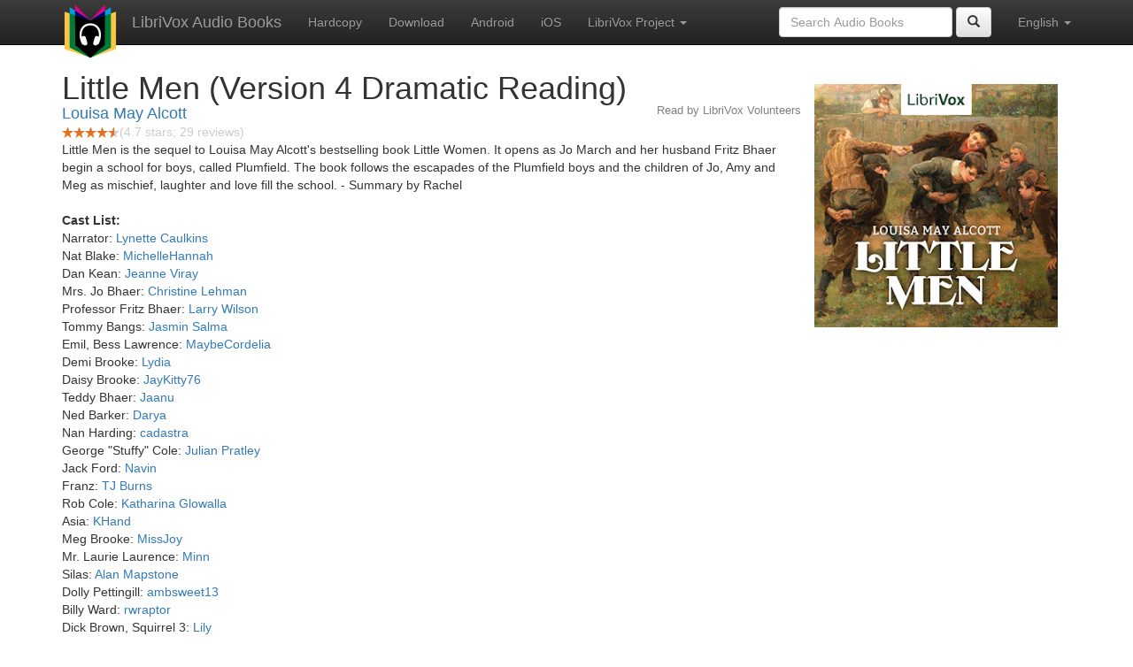

--- FILE ---
content_type: text/html;charset=utf-8
request_url: http://librivox.bookdesign.biz/book/14953
body_size: 4964
content:











<!DOCTYPE html>

<html xmlns="http://www.w3.org/1999/xhtml" xmlns:fb="http://ogp.me/ns/fb#" xml:lang="en" lang="en">
<head>
<meta charset="utf-8" />
<meta http-equiv="X-UA-Compatible" content="IE=edge" />
<meta name="viewport" content="width=device-width, initial-scale=1" />
<link rel="stylesheet" href="https://maxcdn.bootstrapcdn.com/bootstrap/3.3.7/css/bootstrap.min.css" integrity="sha384-BVYiiSIFeK1dGmJRAkycuHAHRg32OmUcww7on3RYdg4Va+PmSTsz/K68vbdEjh4u" crossorigin="anonymous">
<link rel="stylesheet" href="https://maxcdn.bootstrapcdn.com/bootstrap/3.3.7/css/bootstrap-theme.min.css" integrity="sha384-rHyoN1iRsVXV4nD0JutlnGaslCJuC7uwjduW9SVrLvRYooPp2bWYgmgJQIXwl/Sp" crossorigin="anonymous">
<link href="/css/bd.css" rel="stylesheet">
<script src="https://ajax.googleapis.com/ajax/libs/jquery/1.11.3/jquery.min.js"></script>
<script src="https://maxcdn.bootstrapcdn.com/bootstrap/3.3.7/js/bootstrap.min.js" integrity="sha384-Tc5IQib027qvyjSMfHjOMaLkfuWVxZxUPnCJA7l2mCWNIpG9mGCD8wGNIcPD7Txa" crossorigin="anonymous"></script>
<script type="text/javascript" src="/js/detectAndroid.js" ></script>
<!-- Global site tag (gtag.js) - Google Analytics -->
<script async src="https://www.googletagmanager.com/gtag/js?id=G-L9MXBNBGHB"></script>
<script>
  window.dataLayer = window.dataLayer || [];
  function gtag(){dataLayer.push(arguments);}
  gtag('js', new Date());

  gtag('config', 'G-L9MXBNBGHB');
</script>
<meta property="fb:app_id" content="376943702360023" />
<meta property="og:url" content="http://librivox.bookdesign.biz/book/14953" />
<meta property="og:type" content="book" />
<meta property="og:title" content="Little Men (Version 4 Dramatic Reading)" />
<meta property="og:image" content="https://lh3.googleusercontent.com/pnHp6xyGpPpp-k5KWYXDMESPG8049U6zLd5MRyyGgbqxpX8hCEI_rkIlqXA6R_-IPcZNcJhbKqOWPdJgkV3npCX7mcc_LV1G79E4mdwHvTpfXno" />
<meta property="og:description" content="Little Men is the sequel to Louisa May Alcott's bestselling book Little Women. It opens as Jo March and her husband Fritz Bhaer begin a scho…" />

<link rel="canonical" href="https://librivox.app/book/14953" />
<link rel="alternate" href="android-app://biz.bookdesign.librivox/http/librivox.bookdesign.biz/book/14953" />
<link rel="alternate" href="android-app://biz.bookdesign.librivox.pro/http/librivox.bookdesign.biz/book/14953" />
<link rel="alternate" href="android-app://biz.bookdesign.librivox/https/librivox.app/book/14953" />
<link rel="alternate" href="android-app://biz.bookdesign.librivox.pro/https/librivox.app/book/14953" />

<title>Little Men (Version 4 Dramatic Reading) (audio book)</title>
</head>

<body>
	<div id="fb-root"></div>
	<script>
		(function(d, s, id) {
			var js, fjs = d.getElementsByTagName(s)[0];
			if (d.getElementById(id))
				return;
			js = d.createElement(s);
			js.id = id;
			js.src = "https://connect.facebook.net/en_US/all.js#xfbml=1&appId=376943702360023";
			fjs.parentNode.insertBefore(js, fjs);
		}(document, 'script', 'facebook-jssdk'));
	</script>

	<!-- ##### Navbar ##### -->

    <nav class="navbar navbar-inverse navbar-fixed-top">
        <div class="container">
            <div class="navbar-header">
                <button type="button" class="navbar-toggle collapsed" data-toggle="collapse" data-target="#navbar" aria-expanded="false" aria-controls="navbar">
                    <span class="sr-only">Toggle navigation</span>
                    <span class="icon-bar"></span>
                    <span class="icon-bar"></span>
                    <span class="icon-bar"></span>
                </button>
                <a class="navbar-brand" href="/" style="padding-top: 5px;">
                    <img class="img-responsive" src="/images/ic_lv_64.png" alt="">
                </a>
                <a class="navbar-brand" href="/">
                    LibriVox Audio Books
                </a>
            </div>
            <div id="navbar" class="navbar-collapse collapse">
                <ul class="nav navbar-nav">
                    <li><a href="http://www.amazon.com/gp/search?keywords=Little+Men+%28Version+4+Dramatic+Reading%29+Louisa+May+Alcott&index=books&linkCode=qs&tag=libaud-20">Hardcopy</a></li>
                    
                        <li><a href="https://archive.org/compress/littlemen_dr_2108_librivox/formats=64KBPS MP3&file=/littlemen_dr_2108_librivox.zip">Download</a></li>
                    
                    <li><a
                        href="https://play.google.com/store/apps/details?id=app.librivox.android">Android</a></li>
                    <li><a
                        href="https://itunes.apple.com/us/app/librivox-audio-books/id596159212?mt=8">iOS</a></li>
                    
                    <li class="dropdown">
                      <a href="#" class="dropdown-toggle" data-toggle="dropdown" role="button" aria-expanded="false">LibriVox Project <span class="caret"></span></a>
                        <ul class="dropdown-menu" role="menu">
                            <li><a href="null">This Book</a></li>
                            <li><a href="https://librivox.org/">LibriVox.org</a></li>
                        </ul>
                    </li>
                    
                </ul>
                <ul class="nav navbar-nav navbar-right">
                  <li class="dropdown">
                    <a href="#" class="dropdown-toggle" data-toggle="dropdown" role="button" aria-expanded="false">
                      English <span class="caret"></span>
                    </a>
                    <ul class="dropdown-menu" role="menu">
                      <li><a href="/book/14953?language=English">English</a></li>
                      <li><a href="/book/14953?language=Spanish">Espa&ntilde;ol</a></li>
                      <li><a href="/book/14953?language=French">Fran&ccedil;ais</a></li>
                      <li><a href="/book/14953?language=German">Deutsch</a></li>
                    </ul>
                  </li>
                </ul>
                <form class="navbar-form navbar-right form-inline" role="search" action="/search.jsp" method="get">
                  <div class="form-group">
                    <input type="text" class="form-control" name="search" placeholder="Search Audio Books">
                    
                  </div>
                  <button type="submit" class="btn btn-default"><span class="glyphicon glyphicon-search"></span></button>
                </form>
            </div><!--/.nav-collapse -->
        </div>
    </nav>

	<!-- ##### Main Copy ##### -->

	<div class="container" role="main" itemscope itemtype="http://schema.org/AudioBook">
		<div id="description" style="min-height:300px">

			<div id="image" class="span6 pull-right cover-image"><img src="https://lh3.googleusercontent.com/pnHp6xyGpPpp-k5KWYXDMESPG8049U6zLd5MRyyGgbqxpX8hCEI_rkIlqXA6R_-IPcZNcJhbKqOWPdJgkV3npCX7mcc_LV1G79E4mdwHvTpfXno=s275" itemprop="image"></div>

			<h1 class="book-title" itemprop="name">Little Men (Version 4 Dramatic Reading)</h1>
			<br>
            <h2 itemprop="author" class="author"><a href="/author/Louisa+May+Alcott">Louisa May Alcott</a></h2>
                <h3 class="reader">Read by LibriVox Volunteers</h3>
                
                                <div itemprop="aggregateRating" itemscope itemtype="http://schema.org/AggregateRating">
                                <meta itemprop="worstRating" content = "0">
                                <meta itemprop="bestRating" content = "5">
                                <nobr><img src="/images/star-full.png" height="12" width="13"><img src="/images/star-full.png" height="12" width="13"><img src="/images/star-full.png" height="12" width="13"><img src="/images/star-full.png" height="12" width="13"><img src="/images/star-half.png" height="12" width="13"></nobr><span style="color:#cccccc">(<span itemprop="ratingValue">4.7</span> stars; <span itemprop="reviewCount">29</span> reviews)</span>
                                </div>

			<p itemprop="description">Little Men is the sequel to Louisa May Alcott's bestselling book Little Women. It opens as Jo March and her husband Fritz Bhaer begin a school for boys, called Plumfield. The book follows the escapades of the Plumfield boys and the children of Jo, Amy and Meg as mischief, laughter and love fill the school. - Summary by Rachel <br/><br/><b>Cast List:</b><br/>Narrator: <a href="https://librivox.org/reader/13661">Lynette Caulkins</a><br/>Nat Blake: <a href="https://librivox.org/reader/15639">MichelleHannah</a><br/>Dan Kean: <a href="https://librivox.org/reader/13990">Jeanne Viray</a><br/>Mrs. Jo Bhaer: <a href="https://librivox.org/reader/10665">Christine Lehman</a><br/>Professor Fritz Bhaer: <a href="https://librivox.org/reader/8425">Larry Wilson</a><br/>Tommy Bangs: <a href="https://librivox.org/reader/12243">Jasmin Salma</a><br/>Emil, Bess Lawrence: <a href="https://librivox.org/reader/14580">MaybeCordelia</a><br/>Demi Brooke: <a href="https://librivox.org/reader/8883">Lydia</a><br/>Daisy Brooke: <a href="https://librivox.org/reader/12681">JayKitty76</a><br/>Teddy Bhaer: <a href="https://librivox.org/reader/13276">Jaanu</a><br/>Ned Barker: <a href="https://librivox.org/reader/14093">Darya</a><br/>Nan Harding: <a href="https://librivox.org/reader/13984">cadastra</a><br/>George "Stuffy" Cole: <a href="https://librivox.org/reader/13895">Julian Pratley</a><br/>Jack Ford: <a href="https://librivox.org/reader/11806">Navin</a><br/>Franz: <a href="https://librivox.org/reader/11790">TJ Burns</a><br/>Rob Cole: <a href="https://librivox.org/reader/13871">Katharina Glowalla</a><br/>Asia: <a href="https://librivox.org/reader/8677">KHand</a><br/>Meg Brooke: <a href="https://librivox.org/reader/13988">MissJoy</a><br/>Mr. Laurie Laurence: <a href="https://librivox.org/reader/13148">Minn</a><br/>Silas: <a href="https://librivox.org/reader/7170">Alan Mapstone</a><br/>Dolly Pettingill: <a href="https://librivox.org/reader/14337">ambsweet13</a><br/>Billy Ward: <a href="https://librivox.org/reader/14016">rwraptor</a><br/>Dick Brown, Squirrel 3: <a href="https://librivox.org/reader/14476">Lily</a><br/>John Brooke, Squirrel 2: <a href="https://librivox.org/reader/11927">lorda</a><br/>Mr. March: <a href="https://librivox.org/reader/13278">KevinS</a><br/>Dr. Firth: <a href="https://librivox.org/reader/6754">ToddHW</a><br/>Mary Ann, Cow: <a href="https://librivox.org/reader/6319">thestorygirl</a><br/>Nursey Hummel: <a href="https://librivox.org/reader/12055">Carol Pelster</a><br/>Gateman, Peter, Mr. Hyde, Mr. Roberts: <a href="https://librivox.org/reader/10859">larryhayes7</a><br/>Amy Lawrence, Squirrel 1: <a href="https://librivox.org/reader/13140">Jenn Broda</a><br/>Charlie the Horse: <a href="https://librivox.org/reader/13731">Ethan H</a><br/><br/>Editors: <a href="https://librivox.org/reader/13072">Campbell Schelp</a> and <a href="https://librivox.org/reader/7026">Michele Eaton</a> (11 hr 2 min)</p>

			<fb:like href="http://librivox.bookdesign.biz/book/14953" send="true" width="400" show_faces="true"></fb:like>

		</div>

        <div class="row">
            
                <div id="chapters" class="col-md-6">
                    <h2>Chapters</h2>
                    <table class="table table-striped">
                    
                        <tr>
                            <td>
                                <a href="https://www.archive.org/download/littlemen_dr_2108_librivox/littlemen_00_alcott_64kb.mp3">Dramatis Personae</a>
                            </td>
                            <td>2:25</td>
                            
                                <td style="text-indent: 1cm; margin-top: 0em;">
                                    Read by LibriVox Volunteers</td>
                                
                        </tr>
                        
                        <tr>
                            <td>
                                <a href="https://www.archive.org/download/littlemen_dr_2108_librivox/littlemen_01_alcott_64kb.mp3">Chapter 1: Nat</a>
                            </td>
                            <td>30:04</td>
                            
                                <td style="text-indent: 1cm; margin-top: 0em;">
                                    Read by LibriVox Volunteers</td>
                                
                        </tr>
                        
                        <tr>
                            <td>
                                <a href="https://www.archive.org/download/littlemen_dr_2108_librivox/littlemen_02_alcott_64kb.mp3">Chapter 2: The Boys</a>
                            </td>
                            <td>18:25</td>
                            
                                <td style="text-indent: 1cm; margin-top: 0em;">
                                    Read by LibriVox Volunteers</td>
                                
                        </tr>
                        
                        <tr>
                            <td>
                                <a href="https://www.archive.org/download/littlemen_dr_2108_librivox/littlemen_03_alcott_64kb.mp3">Chapter 3: Sunday</a>
                            </td>
                            <td>38:58</td>
                            
                                <td style="text-indent: 1cm; margin-top: 0em;">
                                    Read by LibriVox Volunteers</td>
                                
                        </tr>
                        
                        <tr>
                            <td>
                                <a href="https://www.archive.org/download/littlemen_dr_2108_librivox/littlemen_04_alcott_64kb.mp3">Chapter 4: Stepping Stones</a>
                            </td>
                            <td>23:39</td>
                            
                                <td style="text-indent: 1cm; margin-top: 0em;">
                                    Read by LibriVox Volunteers</td>
                                
                        </tr>
                        
                        <tr>
                            <td>
                                <a href="https://www.archive.org/download/littlemen_dr_2108_librivox/littlemen_05_alcott_64kb.mp3">Chapter 5: Pattypans</a>
                            </td>
                            <td>39:42</td>
                            
                                <td style="text-indent: 1cm; margin-top: 0em;">
                                    Read by LibriVox Volunteers</td>
                                
                        </tr>
                        
                        <tr>
                            <td>
                                <a href="https://www.archive.org/download/littlemen_dr_2108_librivox/littlemen_06_alcott_64kb.mp3">Chapter 6: A Fire Brand</a>
                            </td>
                            <td>40:17</td>
                            
                                <td style="text-indent: 1cm; margin-top: 0em;">
                                    Read by LibriVox Volunteers</td>
                                
                        </tr>
                        
                        <tr>
                            <td>
                                <a href="https://www.archive.org/download/littlemen_dr_2108_librivox/littlemen_07_alcott_64kb.mp3">Chapter 7: Naughty Nan</a>
                            </td>
                            <td>21:26</td>
                            
                                <td style="text-indent: 1cm; margin-top: 0em;">
                                    Read by LibriVox Volunteers</td>
                                
                        </tr>
                        
                        <tr>
                            <td>
                                <a href="https://www.archive.org/download/littlemen_dr_2108_librivox/littlemen_08_alcott_64kb.mp3">Chapter 8: Pranks and Plays</a>
                            </td>
                            <td>25:38</td>
                            
                                <td style="text-indent: 1cm; margin-top: 0em;">
                                    Read by LibriVox Volunteers</td>
                                
                        </tr>
                        
                        <tr>
                            <td>
                                <a href="https://www.archive.org/download/littlemen_dr_2108_librivox/littlemen_09_alcott_64kb.mp3">Chapter 9: Daisy's Ball</a>
                            </td>
                            <td>25:50</td>
                            
                                <td style="text-indent: 1cm; margin-top: 0em;">
                                    Read by LibriVox Volunteers</td>
                                
                        </tr>
                        
                        <tr>
                            <td>
                                <a href="https://www.archive.org/download/littlemen_dr_2108_librivox/littlemen_10_alcott_64kb.mp3">Chapter 10: Home Again</a>
                            </td>
                            <td>35:57</td>
                            
                                <td style="text-indent: 1cm; margin-top: 0em;">
                                    Read by LibriVox Volunteers</td>
                                
                        </tr>
                        
                        <tr>
                            <td>
                                <a href="https://www.archive.org/download/littlemen_dr_2108_librivox/littlemen_11_alcott_64kb.mp3">Chapter 11: Uncle Teddy</a>
                            </td>
                            <td>28:59</td>
                            
                                <td style="text-indent: 1cm; margin-top: 0em;">
                                    Read by LibriVox Volunteers</td>
                                
                        </tr>
                        
                        <tr>
                            <td>
                                <a href="https://www.archive.org/download/littlemen_dr_2108_librivox/littlemen_12_alcott_64kb.mp3">Chapter 12: Huckleberries</a>
                            </td>
                            <td>50:10</td>
                            
                                <td style="text-indent: 1cm; margin-top: 0em;">
                                    Read by LibriVox Volunteers</td>
                                
                        </tr>
                        
                        <tr>
                            <td>
                                <a href="https://www.archive.org/download/littlemen_dr_2108_librivox/littlemen_13_alcott_64kb.mp3">Chapter 13: Goldilocks</a>
                            </td>
                            <td>18:22</td>
                            
                                <td style="text-indent: 1cm; margin-top: 0em;">
                                    Read by LibriVox Volunteers</td>
                                
                        </tr>
                        
                        <tr>
                            <td>
                                <a href="https://www.archive.org/download/littlemen_dr_2108_librivox/littlemen_14_alcott_64kb.mp3">Chapter 14: Damon and Pythias</a>
                            </td>
                            <td>43:19</td>
                            
                                <td style="text-indent: 1cm; margin-top: 0em;">
                                    Read by LibriVox Volunteers</td>
                                
                        </tr>
                        
                        <tr>
                            <td>
                                <a href="https://www.archive.org/download/littlemen_dr_2108_librivox/littlemen_15_alcott_64kb.mp3">Chapter 15: In the Willow</a>
                            </td>
                            <td>36:57</td>
                            
                                <td style="text-indent: 1cm; margin-top: 0em;">
                                    Read by LibriVox Volunteers</td>
                                
                        </tr>
                        
                        <tr>
                            <td>
                                <a href="https://www.archive.org/download/littlemen_dr_2108_librivox/littlemen_16_alcott_64kb.mp3">Chapter 16: Taming the Colt</a>
                            </td>
                            <td>21:57</td>
                            
                                <td style="text-indent: 1cm; margin-top: 0em;">
                                    Read by LibriVox Volunteers</td>
                                
                        </tr>
                        
                        <tr>
                            <td>
                                <a href="https://www.archive.org/download/littlemen_dr_2108_librivox/littlemen_17_alcott_64kb.mp3">Chapter 17: Composition Day</a>
                            </td>
                            <td>27:21</td>
                            
                                <td style="text-indent: 1cm; margin-top: 0em;">
                                    Read by LibriVox Volunteers</td>
                                
                        </tr>
                        
                        <tr>
                            <td>
                                <a href="https://www.archive.org/download/littlemen_dr_2108_librivox/littlemen_18_alcott_64kb.mp3">Chapter 18: Crops</a>
                            </td>
                            <td>21:43</td>
                            
                                <td style="text-indent: 1cm; margin-top: 0em;">
                                    Read by LibriVox Volunteers</td>
                                
                        </tr>
                        
                        <tr>
                            <td>
                                <a href="https://www.archive.org/download/littlemen_dr_2108_librivox/littlemen_19_alcott_64kb.mp3">Chapter 19: John Brooke</a>
                            </td>
                            <td>27:29</td>
                            
                                <td style="text-indent: 1cm; margin-top: 0em;">
                                    Read by LibriVox Volunteers</td>
                                
                        </tr>
                        
                        <tr>
                            <td>
                                <a href="https://www.archive.org/download/littlemen_dr_2108_librivox/littlemen_20_alcott_64kb.mp3">Chapter 20: Round the Fire</a>
                            </td>
                            <td>46:55</td>
                            
                                <td style="text-indent: 1cm; margin-top: 0em;">
                                    Read by LibriVox Volunteers</td>
                                
                        </tr>
                        
                        <tr>
                            <td>
                                <a href="https://www.archive.org/download/littlemen_dr_2108_librivox/littlemen_21_alcott_64kb.mp3">Chapter 21: Thanksgiving</a>
                            </td>
                            <td>36:54</td>
                            
                                <td style="text-indent: 1cm; margin-top: 0em;">
                                    Read by LibriVox Volunteers</td>
                                
                        </tr>
                        
                    </table>
                </div>
                
            <div class="col-md-4">
                
                <h2>Reviews</h2><p>
                
                    <div class="well" itemprop="review" itemscope itemtype="http://schema.org/Review">
                        <h3 class="review-title"><span itemprop="name">AMAZING!!!</span></h3><br>
                        <div class="review-stars" itemprop="reviewRating" itemscope itemtype="http://schema.org/Rating">
                            <nobr><img src="/images/star-full.png" height="12" width="13"><img src="/images/star-full.png" height="12" width="13"><img src="/images/star-full.png" height="12" width="13"><img src="/images/star-full.png" height="12" width="13"><img src="/images/star-full.png" height="12" width="13"></nobr><span style="color:#cccccc">(<span itemprop="ratingValue">5</span> stars)</span>
                            <meta itemprop="worstRating" content = "0">
                            <meta itemprop="bestRating" content = "5">
                        </div>
                        <h4 class="review-author"><span itemprop="author">{Crow}</span></h4>
                        <p><span itemprop="description">dude, the dramatic reading is the best! 
so many different voices!!


5 STARS, RECOMMEND LISTENING!!</span></p>
                    </div>
                
                    <div class="well" itemprop="review" itemscope itemtype="http://schema.org/Review">
                        <h3 class="review-title"><span itemprop="name">SO FUN</span></h3><br>
                        <div class="review-stars" itemprop="reviewRating" itemscope itemtype="http://schema.org/Rating">
                            <nobr><img src="/images/star-full.png" height="12" width="13"><img src="/images/star-full.png" height="12" width="13"><img src="/images/star-full.png" height="12" width="13"><img src="/images/star-full.png" height="12" width="13"><img src="/images/star-full.png" height="12" width="13"></nobr><span style="color:#cccccc">(<span itemprop="ratingValue">5</span> stars)</span>
                            <meta itemprop="worstRating" content = "0">
                            <meta itemprop="bestRating" content = "5">
                        </div>
                        <h4 class="review-author"><span itemprop="author">peanut</span></h4>
                        <p><span itemprop="description">this book is a very wonderful book, and I love it </span></p>
                    </div>
                
            </div>
        </div>
        

<div id="footer">
    <center>
        <a href="https://www.bookdesign.biz" title="BookDesign">BookDesign</a> |
        <a href="mailto:support@bookdesign.biz?Subject=Question%20from%20website">Contact Us</a> |
        <a href="https://www.bookdesign.biz/librivox/privacy-policy">Privacy Policy</a>
    </center>
</div>
    </div>
        <script async src="https://pagead2.googlesyndication.com/pagead/js/adsbygoogle.js?client=ca-pub-7488255503396243"
             crossorigin="anonymous"></script>
    
</body>
</html>


--- FILE ---
content_type: text/html; charset=utf-8
request_url: https://www.google.com/recaptcha/api2/aframe
body_size: 249
content:
<!DOCTYPE HTML><html><head><meta http-equiv="content-type" content="text/html; charset=UTF-8"></head><body><script nonce="pUxBuBa0D9LlhVSnLd93eQ">/** Anti-fraud and anti-abuse applications only. See google.com/recaptcha */ try{var clients={'sodar':'https://pagead2.googlesyndication.com/pagead/sodar?'};window.addEventListener("message",function(a){try{if(a.source===window.parent){var b=JSON.parse(a.data);var c=clients[b['id']];if(c){var d=document.createElement('img');d.src=c+b['params']+'&rc='+(localStorage.getItem("rc::a")?sessionStorage.getItem("rc::b"):"");window.document.body.appendChild(d);sessionStorage.setItem("rc::e",parseInt(sessionStorage.getItem("rc::e")||0)+1);localStorage.setItem("rc::h",'1769012515247');}}}catch(b){}});window.parent.postMessage("_grecaptcha_ready", "*");}catch(b){}</script></body></html>